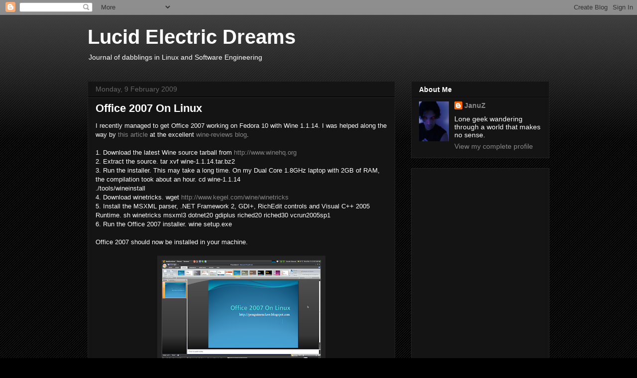

--- FILE ---
content_type: text/html; charset=UTF-8
request_url: http://www.lucidelectricdreams.com/2009/02/office-2007-on-linux.html
body_size: 14551
content:
<!DOCTYPE html>
<html class='v2' dir='ltr' xmlns='http://www.w3.org/1999/xhtml' xmlns:b='http://www.google.com/2005/gml/b' xmlns:data='http://www.google.com/2005/gml/data' xmlns:expr='http://www.google.com/2005/gml/expr'>
<head>
<link href='https://www.blogger.com/static/v1/widgets/335934321-css_bundle_v2.css' rel='stylesheet' type='text/css'/>
<meta content='IE=EmulateIE7' http-equiv='X-UA-Compatible'/>
<meta content='width=1100' name='viewport'/>
<meta content='text/html; charset=UTF-8' http-equiv='Content-Type'/>
<meta content='blogger' name='generator'/>
<link href='http://www.lucidelectricdreams.com/favicon.ico' rel='icon' type='image/x-icon'/>
<link href='http://www.lucidelectricdreams.com/2009/02/office-2007-on-linux.html' rel='canonical'/>
<link rel="alternate" type="application/atom+xml" title="Lucid Electric Dreams - Atom" href="http://www.lucidelectricdreams.com/feeds/posts/default" />
<link rel="alternate" type="application/rss+xml" title="Lucid Electric Dreams - RSS" href="http://www.lucidelectricdreams.com/feeds/posts/default?alt=rss" />
<link rel="service.post" type="application/atom+xml" title="Lucid Electric Dreams - Atom" href="https://www.blogger.com/feeds/8684673223189509115/posts/default" />

<link rel="alternate" type="application/atom+xml" title="Lucid Electric Dreams - Atom" href="http://www.lucidelectricdreams.com/feeds/5256876500698375990/comments/default" />
<!--Can't find substitution for tag [blog.ieCssRetrofitLinks]-->
<link href='https://blogger.googleusercontent.com/img/b/R29vZ2xl/AVvXsEghfx_5eLl00Wv94-sgcPgTvc771-OOsf8eP4a1nAkKq_e0uTYrB6f62-5_vLsgB4QampePGlJWlOyCWjlpBVnWHdc3mOw5T6cDfOeICTZ5b_5mxQpJ2QdZQb2AwFMcYFthnxMShyXVrQPK/s320/Screenshot-5.png' rel='image_src'/>
<meta content='http://www.lucidelectricdreams.com/2009/02/office-2007-on-linux.html' property='og:url'/>
<meta content='Office 2007 On Linux' property='og:title'/>
<meta content='I recently managed to get Office 2007 working on Fedora 10 with Wine 1.1.14. I was helped along the way by this article  at the excellent wi...' property='og:description'/>
<meta content='https://blogger.googleusercontent.com/img/b/R29vZ2xl/AVvXsEghfx_5eLl00Wv94-sgcPgTvc771-OOsf8eP4a1nAkKq_e0uTYrB6f62-5_vLsgB4QampePGlJWlOyCWjlpBVnWHdc3mOw5T6cDfOeICTZ5b_5mxQpJ2QdZQb2AwFMcYFthnxMShyXVrQPK/w1200-h630-p-k-no-nu/Screenshot-5.png' property='og:image'/>
<title>Lucid Electric Dreams: Office 2007 On Linux</title>
<link href='http://fonts.googleapis.com/css?family=Droid+Sans+Mono' rel='stylesheet' type='text/css'/>
<style id='page-skin-1' type='text/css'><!--
/*
-----------------------------------------------
Blogger Template Style
Name:     Awesome Inc.
Designer: Tina Chen
URL:      tinachen.org
----------------------------------------------- */
/* Variable definitions
====================
<Variable name="keycolor" description="Main Color" type="color" default="#ffffff"/>
<Group description="Page" selector="body">
<Variable name="body.font" description="Font" type="font"
default="normal normal 13px Arial, Tahoma, Helvetica, FreeSans, sans-serif"/>
<Variable name="body.background.color" description="Background Color" type="color" default="#000000"/>
<Variable name="body.text.color" description="Text Color" type="color" default="#ffffff"/>
</Group>
<Group description="Links" selector=".main-inner">
<Variable name="link.color" description="Link Color" type="color" default="#888888"/>
<Variable name="link.visited.color" description="Visited Color" type="color" default="#444444"/>
<Variable name="link.hover.color" description="Hover Color" type="color" default="#cccccc"/>
</Group>
<Group description="Blog Title" selector=".header h1">
<Variable name="header.font" description="Title Font" type="font"
default="normal bold 40px Arial, Tahoma, Helvetica, FreeSans, sans-serif"/>
<Variable name="header.text.color" description="Title Color" type="color" default="#ffffff" />
<Variable name="header.background.color" description="Header Background" type="color" default="transparent" />
</Group>
<Group description="Blog Description" selector=".header .description">
<Variable name="description.font" description="Font" type="font"
default="normal normal 14px Arial, Tahoma, Helvetica, FreeSans, sans-serif"/>
<Variable name="description.text.color" description="Text Color" type="color"
default="#ffffff" />
</Group>
<Group description="Tabs Text" selector=".tabs-inner .widget li a">
<Variable name="tabs.font" description="Font" type="font"
default="normal bold 14px Arial, Tahoma, Helvetica, FreeSans, sans-serif"/>
<Variable name="tabs.text.color" description="Text Color" type="color" default="#ffffff"/>
<Variable name="tabs.selected.text.color" description="Selected Color" type="color" default="#ffffff"/>
</Group>
<Group description="Tabs Background" selector=".tabs-outer .PageList">
<Variable name="tabs.background.color" description="Background Color" type="color" default="#141414"/>
<Variable name="tabs.selected.background.color" description="Selected Color" type="color" default="#444444"/>
<Variable name="tabs.border.color" description="Border Color" type="color" default="#222222"/>
</Group>
<Group description="Date Header" selector=".main-inner .widget h2.date-header, .main-inner .widget h2.date-header span">
<Variable name="date.font" description="Font" type="font"
default="normal normal 14px Arial, Tahoma, Helvetica, FreeSans, sans-serif"/>
<Variable name="date.text.color" description="Text Color" type="color" default="#666666"/>
<Variable name="date.border.color" description="Border Color" type="color" default="#222222"/>
</Group>
<Group description="Post Title" selector="h3.post-title, h4, h3.post-title a">
<Variable name="post.title.font" description="Font" type="font"
default="normal bold 22px Arial, Tahoma, Helvetica, FreeSans, sans-serif"/>
<Variable name="post.title.text.color" description="Text Color" type="color" default="#ffffff"/>
</Group>
<Group description="Post Background" selector=".post">
<Variable name="post.background.color" description="Background Color" type="color" default="#141414" />
<Variable name="post.border.color" description="Border Color" type="color" default="#222222" />
<Variable name="post.border.bevel.color" description="Bevel Color" type="color" default="#222222"/>
</Group>
<Group description="Gadget Title" selector="h2">
<Variable name="widget.title.font" description="Font" type="font"
default="normal bold 14px Arial, Tahoma, Helvetica, FreeSans, sans-serif"/>
<Variable name="widget.title.text.color" description="Text Color" type="color" default="#ffffff"/>
</Group>
<Group description="Gadget Text" selector=".sidebar .widget">
<Variable name="widget.font" description="Font" type="font"
default="normal normal 14px Arial, Tahoma, Helvetica, FreeSans, sans-serif"/>
<Variable name="widget.text.color" description="Text Color" type="color" default="#ffffff"/>
<Variable name="widget.alternate.text.color" description="Alternate Color" type="color" default="#666666"/>
</Group>
<Group description="Gadget Links" selector=".sidebar .widget">
<Variable name="widget.link.color" description="Link Color" type="color" default="#888888"/>
<Variable name="widget.link.visited.color" description="Visited Color" type="color" default="#444444"/>
<Variable name="widget.link.hover.color" description="Hover Color" type="color" default="#cccccc"/>
</Group>
<Group description="Gadget Background" selector=".sidebar .widget">
<Variable name="widget.background.color" description="Background Color" type="color" default="#141414"/>
<Variable name="widget.border.color" description="Border Color" type="color" default="#222222"/>
<Variable name="widget.border.bevel.color" description="Bevel Color" type="color" default="#000000"/>
</Group>
<Group description="Sidebar Background" selector=".column-left-inner .column-right-inner">
<Variable name="widget.outer.background.color" description="Background Color" type="color" default="transparent" />
</Group>
<Group description="Images" selector=".main-inner">
<Variable name="image.background.color" description="Background Color" type="color" default="transparent"/>
<Variable name="image.border.color" description="Border Color" type="color" default="transparent"/>
</Group>
<Group description="Feed" selector=".blog-feeds">
<Variable name="feed.text.color" description="Text Color" type="color" default="#ffffff"/>
</Group>
<Group description="Feed Links" selector=".blog-feeds">
<Variable name="feed.link.color" description="Link Color" type="color" default="#888888"/>
<Variable name="feed.link.visited.color" description="Visited Color" type="color" default="#444444"/>
<Variable name="feed.link.hover.color" description="Hover Color" type="color" default="#cccccc"/>
</Group>
<Group description="Pager" selector=".blog-pager">
<Variable name="pager.background.color" description="Background Color" type="color" default="#141414" />
</Group>
<Group description="Footer" selector=".footer-outer">
<Variable name="footer.background.color" description="Background Color" type="color" default="#141414" />
<Variable name="footer.text.color" description="Text Color" type="color" default="#ffffff" />
</Group>
<Variable name="title.shadow.spread" description="Title Shadow" type="length" default="-1px"/>
<Variable name="body.background" description="Body Background" type="background"
color="#000000"
default="$(color) none repeat scroll top left"/>
<Variable name="body.background.gradient.cap" description="Body Gradient Cap" type="url"
default="none"/>
<Variable name="body.background.size" description="Body Background Size" type="string" default="auto"/>
<Variable name="tabs.background.gradient" description="Tabs Background Gradient" type="url"
default="none"/>
<Variable name="header.background.gradient" description="Header Background Gradient" type="url" default="none" />
<Variable name="header.padding.top" description="Header Top Padding" type="length" default="22px" />
<Variable name="header.margin.top" description="Header Top Margin" type="length" default="0" />
<Variable name="header.margin.bottom" description="Header Bottom Margin" type="length" default="0" />
<Variable name="widget.padding.top" description="Widget Padding Top" type="length" default="8px" />
<Variable name="widget.padding.side" description="Widget Padding Side" type="length" default="15px" />
<Variable name="widget.outer.margin.top" description="Widget Top Margin" type="length" default="0" />
<Variable name="widget.outer.background.gradient" description="Gradient" type="url" default="none" />
<Variable name="widget.border.radius" description="Gadget Border Radius" type="length" default="0" />
<Variable name="outer.shadow.spread" description="Outer Shadow Size" type="length" default="0" />
<Variable name="date.header.border.radius.top" description="Date Header Border Radius Top" type="length" default="0" />
<Variable name="date.header.position" description="Date Header Position" type="length" default="15px" />
<Variable name="date.space" description="Date Space" type="length" default="30px" />
<Variable name="date.position" description="Date Float" type="string" default="static" />
<Variable name="date.padding.bottom" description="Date Padding Bottom" type="length" default="0" />
<Variable name="date.border.size" description="Date Border Size" type="length" default="0" />
<Variable name="date.background" description="Date Background" type="background" color="transparent"
default="$(color) none no-repeat scroll top left" />
<Variable name="date.first.border.radius.top" description="Date First top radius" type="length" default="0" />
<Variable name="date.last.space.bottom" description="Date Last Space Bottom" type="length"
default="20px" />
<Variable name="date.last.border.radius.bottom" description="Date Last bottom radius" type="length" default="0" />
<Variable name="post.first.padding.top" description="First Post Padding Top" type="length" default="0" />
<Variable name="image.shadow.spread" description="Image Shadow Size" type="length" default="0"/>
<Variable name="image.border.radius" description="Image Border Radius" type="length" default="0"/>
<Variable name="separator.outdent" description="Separator Outdent" type="length" default="15px" />
<Variable name="title.separator.border.size" description="Widget Title Border Size" type="length" default="1px" />
<Variable name="list.separator.border.size" description="List Separator Border Size" type="length" default="1px" />
<Variable name="shadow.spread" description="Shadow Size" type="length" default="0"/>
<Variable name="startSide" description="Side where text starts in blog language" type="automatic" default="left"/>
<Variable name="endSide" description="Side where text ends in blog language" type="automatic" default="right"/>
<Variable name="date.side" description="Side where date header is placed" type="string" default="right"/>
<Variable name="pager.border.radius.top" description="Pager Border Top Radius" type="length" default="0" />
<Variable name="pager.space.top" description="Pager Top Space" type="length" default="1em" />
<Variable name="footer.background.gradient" description="Background Gradient" type="url" default="none" />
<Variable name="mobile.background.size" description="Mobile Background Size" type="string"
default="auto"/>
<Variable name="mobile.background.overlay" description="Mobile Background Overlay" type="string"
default="transparent none repeat scroll top left"/>
<Variable name="mobile.button.color" description="Mobile Button Color" type="color" default="#ffffff" />
*/
/* Content
----------------------------------------------- */
body {
font: normal normal 13px Arial, Tahoma, Helvetica, FreeSans, sans-serif;
color: #ffffff;
background: #000000 url(//www.blogblog.com/1kt/awesomeinc/body_background_dark.png) repeat scroll top left;
}
html body .content-outer {
min-width: 0;
max-width: 100%;
width: 100%;
}
a:link {
text-decoration: none;
color: #888888;
}
a:visited {
text-decoration: none;
color: #444444;
}
a:hover {
text-decoration: underline;
color: #cccccc;
}
.body-fauxcolumn-outer .cap-top {
position: absolute;
z-index: 1;
height: 276px;
width: 100%;
background: transparent url(//www.blogblog.com/1kt/awesomeinc/body_gradient_dark.png) repeat-x scroll top left;
_background-image: none;
}
pre {
display:block;
overflow: auto;
padding:5px;
font-family: 'Droid Sans Mono', monospace;
color: #000000;
background-color: #dce8f9;
border: 2px solid #3e7edc;
border-top-right-radius: 8px;
border-bottom-right-radius: 8px;
border-left: 4px solid #3e7edc;
}
/* Columns
----------------------------------------------- */
.content-inner {
padding: 0;
}
.header-inner .section {
margin: 0 16px;
}
.tabs-inner .section {
margin: 0 16px;
}
.main-inner {
padding-top: 30px;
}
.main-inner .column-center-inner,
.main-inner .column-left-inner,
.main-inner .column-right-inner {
padding: 0 5px;
}
*+html body .main-inner .column-center-inner {
margin-top: -30px;
}
#layout .main-inner .column-center-inner {
margin-top: 0;
}
/* Header
----------------------------------------------- */
.header-outer {
margin: 0 0 0 0;
background: transparent none repeat scroll 0 0;
}
.Header h1 {
font: normal bold 40px Arial, Tahoma, Helvetica, FreeSans, sans-serif;
color: #ffffff;
text-shadow: 0 0 -1px #000000;
}
.Header h1 a {
color: #ffffff;
}
.Header .description {
font: normal normal 14px Arial, Tahoma, Helvetica, FreeSans, sans-serif;
color: #ffffff;
}
.header-inner .Header .titlewrapper,
.header-inner .Header .descriptionwrapper {
padding-left: 0;
padding-right: 0;
margin-bottom: 0;
}
.header-inner .Header .titlewrapper {
padding-top: 22px;
}
/* Tabs
----------------------------------------------- */
.tabs-outer {
overflow: hidden;
position: relative;
background: #141414 none repeat scroll 0 0;
}
#layout .tabs-outer {
overflow: visible;
}
.tabs-cap-top, .tabs-cap-bottom {
position: absolute;
width: 100%;
border-top: 1px solid #222222;
}
.tabs-cap-bottom {
bottom: 0;
}
.tabs-inner .widget li a {
display: inline-block;
margin: 0;
padding: .6em 1.5em;
font: normal bold 14px Arial, Tahoma, Helvetica, FreeSans, sans-serif;
color: #ffffff;
border-top: 1px solid #222222;
border-bottom: 1px solid #222222;
border-left: 1px solid #222222;
height: 16px;
line-height: 16px;
}
.tabs-inner .widget li:last-child a {
border-right: 1px solid #222222;
}
.tabs-inner .widget li.selected a, .tabs-inner .widget li a:hover {
background: #444444 none repeat-x scroll 0 -100px;
color: #ffffff;
}
/* Headings
----------------------------------------------- */
h2 {
font: normal bold 14px Arial, Tahoma, Helvetica, FreeSans, sans-serif;
color: #ffffff;
}
/* Widgets
----------------------------------------------- */
.main-inner .section {
margin: 0 27px;
padding: 0;
}
.main-inner .column-left-outer,
.main-inner .column-right-outer {
margin-top: 0;
}
#layout .main-inner .column-left-outer,
#layout .main-inner .column-right-outer {
margin-top: 0;
}
.main-inner .column-left-inner,
.main-inner .column-right-inner {
background: transparent none repeat 0 0;
-moz-box-shadow: 0 0 0 rgba(0, 0, 0, .2);
-webkit-box-shadow: 0 0 0 rgba(0, 0, 0, .2);
-goog-ms-box-shadow: 0 0 0 rgba(0, 0, 0, .2);
box-shadow: 0 0 0 rgba(0, 0, 0, .2);
-moz-border-radius: 0;
-webkit-border-radius: 0;
-goog-ms-border-radius: 0;
border-radius: 0;
}
#layout .main-inner .column-left-inner,
#layout .main-inner .column-right-inner {
margin-top: 0;
}
.sidebar .widget {
font: normal normal 14px Arial, Tahoma, Helvetica, FreeSans, sans-serif;
color: #ffffff;
}
.sidebar .widget a:link {
color: #888888;
}
.sidebar .widget a:visited {
color: #444444;
}
.sidebar .widget a:hover {
color: #cccccc;
}
.sidebar .widget h2 {
text-shadow: 0 0 -1px #000000;
}
.main-inner .widget {
background-color: #141414;
border: 1px solid #222222;
padding: 0 15px 15px;
margin: 20px -16px;
-moz-box-shadow: 0 0 0 rgba(0, 0, 0, .2);
-webkit-box-shadow: 0 0 0 rgba(0, 0, 0, .2);
-goog-ms-box-shadow: 0 0 0 rgba(0, 0, 0, .2);
box-shadow: 0 0 0 rgba(0, 0, 0, .2);
-moz-border-radius: 0;
-webkit-border-radius: 0;
-goog-ms-border-radius: 0;
border-radius: 0;
}
.main-inner .widget h2 {
margin: 0 -15px;
padding: .6em 15px .5em;
border-bottom: 1px solid #000000;
}
.footer-inner .widget h2 {
padding: 0 0 .4em;
border-bottom: 1px solid #000000;
}
.main-inner .widget h2 + div, .footer-inner .widget h2 + div {
border-top: 1px solid #222222;
padding-top: 8px;
}
.main-inner .widget .widget-content {
margin: 0 -15px;
padding: 7px 15px 0;
}
.main-inner .widget ul, .main-inner .widget #ArchiveList ul.flat {
margin: -8px -15px 0;
padding: 0;
list-style: none;
}
.main-inner .widget #ArchiveList {
margin: -8px 0 0;
}
.main-inner .widget ul li, .main-inner .widget #ArchiveList ul.flat li {
padding: .5em 15px;
text-indent: 0;
color: #666666;
border-top: 1px solid #222222;
border-bottom: 1px solid #000000;
}
.main-inner .widget #ArchiveList ul li {
padding-top: .25em;
padding-bottom: .25em;
}
.main-inner .widget ul li:first-child, .main-inner .widget #ArchiveList ul.flat li:first-child {
border-top: none;
}
.main-inner .widget ul li:last-child, .main-inner .widget #ArchiveList ul.flat li:last-child {
border-bottom: none;
}
.post-body {
position: relative;
}
.main-inner .widget .post-body ul {
padding: 0 2.5em;
margin: .5em 0;
list-style: disc;
}
.main-inner .widget .post-body ul li {
padding: 0.25em 0;
margin-bottom: .25em;
color: #ffffff;
border: none;
}
.footer-inner .widget ul {
padding: 0;
list-style: none;
}
.widget .zippy {
color: #666666;
}
/* Posts
----------------------------------------------- */
body .main-inner .Blog {
padding: 0;
margin-bottom: 1em;
background-color: transparent;
border: none;
-moz-box-shadow: 0 0 0 rgba(0, 0, 0, 0);
-webkit-box-shadow: 0 0 0 rgba(0, 0, 0, 0);
-goog-ms-box-shadow: 0 0 0 rgba(0, 0, 0, 0);
box-shadow: 0 0 0 rgba(0, 0, 0, 0);
}
.main-inner .section:last-child .Blog:last-child {
padding: 0;
margin-bottom: 1em;
}
.main-inner .widget h2.date-header {
margin: 0 -15px 1px;
padding: 0 0 0 0;
font: normal normal 14px Arial, Tahoma, Helvetica, FreeSans, sans-serif;
color: #666666;
background: transparent none no-repeat scroll top left;
border-top: 0 solid #222222;
border-bottom: 1px solid #000000;
-moz-border-radius-topleft: 0;
-moz-border-radius-topright: 0;
-webkit-border-top-left-radius: 0;
-webkit-border-top-right-radius: 0;
border-top-left-radius: 0;
border-top-right-radius: 0;
position: static;
bottom: 100%;
right: 15px;
text-shadow: 0 0 -1px #000000;
}
.main-inner .widget h2.date-header span {
font: normal normal 14px Arial, Tahoma, Helvetica, FreeSans, sans-serif;
display: block;
padding: .5em 15px;
border-left: 0 solid #222222;
border-right: 0 solid #222222;
}
.date-outer {
position: relative;
margin: 30px 0 20px;
padding: 0 15px;
background-color: #141414;
border: 1px solid #222222;
-moz-box-shadow: 0 0 0 rgba(0, 0, 0, .2);
-webkit-box-shadow: 0 0 0 rgba(0, 0, 0, .2);
-goog-ms-box-shadow: 0 0 0 rgba(0, 0, 0, .2);
box-shadow: 0 0 0 rgba(0, 0, 0, .2);
-moz-border-radius: 0;
-webkit-border-radius: 0;
-goog-ms-border-radius: 0;
border-radius: 0;
}
.date-outer:first-child {
margin-top: 0;
}
.date-outer:last-child {
margin-bottom: 20px;
-moz-border-radius-bottomleft: 0;
-moz-border-radius-bottomright: 0;
-webkit-border-bottom-left-radius: 0;
-webkit-border-bottom-right-radius: 0;
-goog-ms-border-bottom-left-radius: 0;
-goog-ms-border-bottom-right-radius: 0;
border-bottom-left-radius: 0;
border-bottom-right-radius: 0;
}
.date-posts {
margin: 0 -15px;
padding: 0 15px;
clear: both;
}
.post-outer, .inline-ad {
border-top: 1px solid #222222;
margin: 0 -15px;
padding: 15px 15px;
}
.post-outer {
padding-bottom: 10px;
}
.post-outer:first-child {
padding-top: 0;
border-top: none;
}
.post-outer:last-child, .inline-ad:last-child {
border-bottom: none;
}
.post-body {
position: relative;
}
.post-body img {
padding: 8px;
background: #222222;
border: 1px solid transparent;
-moz-box-shadow: 0 0 0 rgba(0, 0, 0, .2);
-webkit-box-shadow: 0 0 0 rgba(0, 0, 0, .2);
box-shadow: 0 0 0 rgba(0, 0, 0, .2);
-moz-border-radius: 0;
-webkit-border-radius: 0;
border-radius: 0;
}
h3.post-title, h4 {
font: normal bold 22px Arial, Tahoma, Helvetica, FreeSans, sans-serif;
color: #ffffff;
}
h3.post-title a {
font: normal bold 22px Arial, Tahoma, Helvetica, FreeSans, sans-serif;
color: #ffffff;
}
h3.post-title a:hover {
color: #cccccc;
text-decoration: underline;
}
.post-header {
margin: 0 0 1em;
}
.post-body {
line-height: 1.4;
}
.post-outer h2 {
color: #ffffff;
}
.post-footer {
margin: 1.5em 0 0;
}
#blog-pager {
padding: 15px;
font-size: 120%;
background-color: #141414;
border: 1px solid #222222;
-moz-box-shadow: 0 0 0 rgba(0, 0, 0, .2);
-webkit-box-shadow: 0 0 0 rgba(0, 0, 0, .2);
-goog-ms-box-shadow: 0 0 0 rgba(0, 0, 0, .2);
box-shadow: 0 0 0 rgba(0, 0, 0, .2);
-moz-border-radius: 0;
-webkit-border-radius: 0;
-goog-ms-border-radius: 0;
border-radius: 0;
-moz-border-radius-topleft: 0;
-moz-border-radius-topright: 0;
-webkit-border-top-left-radius: 0;
-webkit-border-top-right-radius: 0;
-goog-ms-border-top-left-radius: 0;
-goog-ms-border-top-right-radius: 0;
border-top-left-radius: 0;
border-top-right-radius-topright: 0;
margin-top: 1em;
}
.blog-feeds, .post-feeds {
margin: 1em 0;
text-align: center;
color: #ffffff;
}
.blog-feeds a, .post-feeds a {
color: #888888;
}
.blog-feeds a:visited, .post-feeds a:visited {
color: #444444;
}
.blog-feeds a:hover, .post-feeds a:hover {
color: #cccccc;
}
.post-outer .comments {
margin-top: 2em;
}
/* Comments
----------------------------------------------- */
.comments .comments-content .icon.blog-author {
background-repeat: no-repeat;
background-image: url([data-uri]);
}
.comments .comments-content .loadmore a {
border-top: 1px solid #222222;
border-bottom: 1px solid #222222;
}
.comments .continue {
border-top: 2px solid #222222;
}
/* Footer
----------------------------------------------- */
.footer-outer {
margin: -0 0 -1px;
padding: 0 0 0;
color: #ffffff;
overflow: hidden;
}
.footer-fauxborder-left {
border-top: 1px solid #222222;
background: #141414 none repeat scroll 0 0;
-moz-box-shadow: 0 0 0 rgba(0, 0, 0, .2);
-webkit-box-shadow: 0 0 0 rgba(0, 0, 0, .2);
-goog-ms-box-shadow: 0 0 0 rgba(0, 0, 0, .2);
box-shadow: 0 0 0 rgba(0, 0, 0, .2);
margin: 0 -0;
}
/* Mobile
----------------------------------------------- */
body.mobile {
background-size: auto;
}
.mobile .body-fauxcolumn-outer {
background: transparent none repeat scroll top left;
}
*+html body.mobile .main-inner .column-center-inner {
margin-top: 0;
}
.mobile .main-inner .widget {
padding: 0 0 15px;
}
.mobile .main-inner .widget h2 + div,
.mobile .footer-inner .widget h2 + div {
border-top: none;
padding-top: 0;
}
.mobile .footer-inner .widget h2 {
padding: 0.5em 0;
border-bottom: none;
}
.mobile .main-inner .widget .widget-content {
margin: 0;
padding: 7px 0 0;
}
.mobile .main-inner .widget ul,
.mobile .main-inner .widget #ArchiveList ul.flat {
margin: 0 -15px 0;
}
.mobile .main-inner .widget h2.date-header {
right: 0;
}
.mobile .date-header span {
padding: 0.4em 0;
}
.mobile .date-outer:first-child {
margin-bottom: 0;
border: 1px solid #222222;
-moz-border-radius-topleft: 0;
-moz-border-radius-topright: 0;
-webkit-border-top-left-radius: 0;
-webkit-border-top-right-radius: 0;
-goog-ms-border-top-left-radius: 0;
-goog-ms-border-top-right-radius: 0;
border-top-left-radius: 0;
border-top-right-radius: 0;
}
.mobile .date-outer {
border-color: #222222;
border-width: 0 1px 1px;
}
.mobile .date-outer:last-child {
margin-bottom: 0;
}
.mobile .main-inner {
padding: 0;
}
.mobile .header-inner .section {
margin: 0;
}
.mobile .blog-posts {
padding: 0 10px;
}
.mobile .post-outer, .mobile .inline-ad {
padding: 5px 0;
}
.mobile .tabs-inner .section {
margin: 0 10px;
}
.mobile .main-inner .widget h2 {
margin: 0;
padding: 0;
}
.mobile .main-inner .widget h2.date-header span {
padding: 0;
}
.mobile .main-inner .widget .widget-content {
margin: 0;
padding: 7px 0 0;
}
.mobile #blog-pager {
border: 1px solid transparent;
background: #141414 none repeat scroll 0 0;
}
.mobile .main-inner .column-left-inner,
.mobile .main-inner .column-right-inner {
background: transparent none repeat 0 0;
-moz-box-shadow: none;
-webkit-box-shadow: none;
-goog-ms-box-shadow: none;
box-shadow: none;
}
.mobile .date-posts {
margin: 0;
padding: 0;
}
.mobile .footer-fauxborder-left {
margin: 0;
border-top: inherit;
}
.mobile .main-inner .section:last-child .Blog:last-child {
margin-bottom: 0;
}
.mobile-index-contents {
color: #ffffff;
}
.mobile .mobile-link-button {
background: #888888 none repeat scroll 0 0;
}
.mobile-link-button a:link, .mobile-link-button a:visited {
color: #ffffff;
}
.mobile .tabs-inner .PageList .widget-content {
background: transparent;
border-top: 1px solid;
border-color: #222222;
color: #ffffff;
}
.mobile .tabs-inner .PageList .widget-content .pagelist-arrow {
border-left: 1px solid #222222;
}

--></style>
<style id='template-skin-1' type='text/css'><!--
body {
min-width: 960px;
}
.content-outer, .content-fauxcolumn-outer, .region-inner {
min-width: 960px;
max-width: 960px;
_width: 960px;
}
.main-inner .columns {
padding-left: 0;
padding-right: 310px;
}
.main-inner .fauxcolumn-center-outer {
left: 0;
right: 310px;
/* IE6 does not respect left and right together */
_width: expression(this.parentNode.offsetWidth -
parseInt("0") -
parseInt("310px") + 'px');
}
.main-inner .fauxcolumn-left-outer {
width: 0;
}
.main-inner .fauxcolumn-right-outer {
width: 310px;
}
.main-inner .column-left-outer {
width: 0;
right: 100%;
margin-left: -0;
}
.main-inner .column-right-outer {
width: 310px;
margin-right: -310px;
}
#layout {
min-width: 0;
}
#layout .content-outer {
min-width: 0;
width: 800px;
}
#layout .region-inner {
min-width: 0;
width: auto;
}
--></style>
<link href='https://www.blogger.com/dyn-css/authorization.css?targetBlogID=8684673223189509115&amp;zx=e165d2a4-d751-44f3-8d90-5bb5b7ad1805' media='none' onload='if(media!=&#39;all&#39;)media=&#39;all&#39;' rel='stylesheet'/><noscript><link href='https://www.blogger.com/dyn-css/authorization.css?targetBlogID=8684673223189509115&amp;zx=e165d2a4-d751-44f3-8d90-5bb5b7ad1805' rel='stylesheet'/></noscript>
<meta name='google-adsense-platform-account' content='ca-host-pub-1556223355139109'/>
<meta name='google-adsense-platform-domain' content='blogspot.com'/>

<!-- data-ad-client=ca-pub-6527307110400054 -->

</head>
<body class='loading'>
<div class='navbar section' id='navbar'><div class='widget Navbar' data-version='1' id='Navbar1'><script type="text/javascript">
    function setAttributeOnload(object, attribute, val) {
      if(window.addEventListener) {
        window.addEventListener('load',
          function(){ object[attribute] = val; }, false);
      } else {
        window.attachEvent('onload', function(){ object[attribute] = val; });
      }
    }
  </script>
<div id="navbar-iframe-container"></div>
<script type="text/javascript" src="https://apis.google.com/js/platform.js"></script>
<script type="text/javascript">
      gapi.load("gapi.iframes:gapi.iframes.style.bubble", function() {
        if (gapi.iframes && gapi.iframes.getContext) {
          gapi.iframes.getContext().openChild({
              url: 'https://www.blogger.com/navbar/8684673223189509115?po\x3d5256876500698375990\x26origin\x3dhttp://www.lucidelectricdreams.com',
              where: document.getElementById("navbar-iframe-container"),
              id: "navbar-iframe"
          });
        }
      });
    </script><script type="text/javascript">
(function() {
var script = document.createElement('script');
script.type = 'text/javascript';
script.src = '//pagead2.googlesyndication.com/pagead/js/google_top_exp.js';
var head = document.getElementsByTagName('head')[0];
if (head) {
head.appendChild(script);
}})();
</script>
</div></div>
<div class='body-fauxcolumns'>
<div class='fauxcolumn-outer body-fauxcolumn-outer'>
<div class='cap-top'>
<div class='cap-left'></div>
<div class='cap-right'></div>
</div>
<div class='fauxborder-left'>
<div class='fauxborder-right'></div>
<div class='fauxcolumn-inner'>
</div>
</div>
<div class='cap-bottom'>
<div class='cap-left'></div>
<div class='cap-right'></div>
</div>
</div>
</div>
<div class='content'>
<div class='content-fauxcolumns'>
<div class='fauxcolumn-outer content-fauxcolumn-outer'>
<div class='cap-top'>
<div class='cap-left'></div>
<div class='cap-right'></div>
</div>
<div class='fauxborder-left'>
<div class='fauxborder-right'></div>
<div class='fauxcolumn-inner'>
</div>
</div>
<div class='cap-bottom'>
<div class='cap-left'></div>
<div class='cap-right'></div>
</div>
</div>
</div>
<div class='content-outer'>
<div class='content-cap-top cap-top'>
<div class='cap-left'></div>
<div class='cap-right'></div>
</div>
<div class='fauxborder-left content-fauxborder-left'>
<div class='fauxborder-right content-fauxborder-right'></div>
<div class='content-inner'>
<header>
<div class='header-outer'>
<div class='header-cap-top cap-top'>
<div class='cap-left'></div>
<div class='cap-right'></div>
</div>
<div class='fauxborder-left header-fauxborder-left'>
<div class='fauxborder-right header-fauxborder-right'></div>
<div class='region-inner header-inner'>
<div class='header section' id='header'><div class='widget Header' data-version='1' id='Header1'>
<div id='header-inner'>
<div class='titlewrapper'>
<h1 class='title'>
<a href='http://www.lucidelectricdreams.com/'>
Lucid Electric Dreams
</a>
</h1>
</div>
<div class='descriptionwrapper'>
<p class='description'><span>Journal of dabblings in Linux and Software Engineering</span></p>
</div>
</div>
</div></div>
</div>
</div>
<div class='header-cap-bottom cap-bottom'>
<div class='cap-left'></div>
<div class='cap-right'></div>
</div>
</div>
</header>
<div class='tabs-outer'>
<div class='tabs-cap-top cap-top'>
<div class='cap-left'></div>
<div class='cap-right'></div>
</div>
<div class='fauxborder-left tabs-fauxborder-left'>
<div class='fauxborder-right tabs-fauxborder-right'></div>
<div class='region-inner tabs-inner'>
<div class='tabs no-items section' id='crosscol'></div>
<div class='tabs no-items section' id='crosscol-overflow'></div>
</div>
</div>
<div class='tabs-cap-bottom cap-bottom'>
<div class='cap-left'></div>
<div class='cap-right'></div>
</div>
</div>
<div class='main-outer'>
<div class='main-cap-top cap-top'>
<div class='cap-left'></div>
<div class='cap-right'></div>
</div>
<div class='fauxborder-left main-fauxborder-left'>
<div class='fauxborder-right main-fauxborder-right'></div>
<div class='region-inner main-inner'>
<div class='columns fauxcolumns'>
<div class='fauxcolumn-outer fauxcolumn-center-outer'>
<div class='cap-top'>
<div class='cap-left'></div>
<div class='cap-right'></div>
</div>
<div class='fauxborder-left'>
<div class='fauxborder-right'></div>
<div class='fauxcolumn-inner'>
</div>
</div>
<div class='cap-bottom'>
<div class='cap-left'></div>
<div class='cap-right'></div>
</div>
</div>
<div class='fauxcolumn-outer fauxcolumn-left-outer'>
<div class='cap-top'>
<div class='cap-left'></div>
<div class='cap-right'></div>
</div>
<div class='fauxborder-left'>
<div class='fauxborder-right'></div>
<div class='fauxcolumn-inner'>
</div>
</div>
<div class='cap-bottom'>
<div class='cap-left'></div>
<div class='cap-right'></div>
</div>
</div>
<div class='fauxcolumn-outer fauxcolumn-right-outer'>
<div class='cap-top'>
<div class='cap-left'></div>
<div class='cap-right'></div>
</div>
<div class='fauxborder-left'>
<div class='fauxborder-right'></div>
<div class='fauxcolumn-inner'>
</div>
</div>
<div class='cap-bottom'>
<div class='cap-left'></div>
<div class='cap-right'></div>
</div>
</div>
<!-- corrects IE6 width calculation -->
<div class='columns-inner'>
<div class='column-center-outer'>
<div class='column-center-inner'>
<div class='main section' id='main'><div class='widget Blog' data-version='1' id='Blog1'>
<div class='blog-posts hfeed'>

          <div class="date-outer">
        
<h2 class='date-header'><span>Monday, 9 February 2009</span></h2>

          <div class="date-posts">
        
<div class='post-outer'>
<div class='post hentry' itemprop='blogPost' itemscope='itemscope' itemtype='http://schema.org/BlogPosting'>
<meta content='https://blogger.googleusercontent.com/img/b/R29vZ2xl/AVvXsEghfx_5eLl00Wv94-sgcPgTvc771-OOsf8eP4a1nAkKq_e0uTYrB6f62-5_vLsgB4QampePGlJWlOyCWjlpBVnWHdc3mOw5T6cDfOeICTZ5b_5mxQpJ2QdZQb2AwFMcYFthnxMShyXVrQPK/s320/Screenshot-5.png' itemprop='image_url'/>
<meta content='8684673223189509115' itemprop='blogId'/>
<meta content='5256876500698375990' itemprop='postId'/>
<a name='5256876500698375990'></a>
<h3 class='post-title entry-title' itemprop='name'>
Office 2007 On Linux
</h3>
<div class='post-header'>
<div class='post-header-line-1'></div>
</div>
<div class='post-body entry-content' id='post-body-5256876500698375990' itemprop='description articleBody'>
I recently managed to get Office 2007 working on Fedora 10 with Wine 1.1.14. I was helped along the way by <a href="http://wine-reviews.net/microsoft/new-microsoft-office-2007-install-guide.html">this article</a> at the excellent <a href="http://wine-reviews.net/">wine-reviews blog</a>.<br /><br />1. Download the latest Wine source tarball from <a href="http://www.winehq.org/">http://www.winehq.org</a><br />2. Extract the source. <span class="code_bit">tar xvf wine-1.1.14.tar.bz2</span><br />3. Run the installer. This may take a long time. On my Dual Core 1.8GHz laptop with 2GB of RAM, the compilation took about an hour. <span class="code_bit">cd wine-1.1.14<br />./tools/wineinstall</span><br />4. Download winetricks. <span class="code_bit">wget <a href="http://www.kegel.com/wine/winetricks">http://www.kegel.com/wine/winetricks</a></span><br />5. Install the MSXML parser, .NET Framework 2, GDI+, RichEdit controls and Visual C++ 2005 Runtime. <span class="code_bit">sh winetricks msxml3 dotnet20 gdiplus riched20 riched30 vcrun2005sp1</span><br />6. Run the Office 2007 installer. <span class="code_bit">wine setup.exe</span><br /><br />Office 2007 should now be installed in your machine.<br /><br /><a href="https://blogger.googleusercontent.com/img/b/R29vZ2xl/AVvXsEghfx_5eLl00Wv94-sgcPgTvc771-OOsf8eP4a1nAkKq_e0uTYrB6f62-5_vLsgB4QampePGlJWlOyCWjlpBVnWHdc3mOw5T6cDfOeICTZ5b_5mxQpJ2QdZQb2AwFMcYFthnxMShyXVrQPK/s1600-h/Screenshot-5.png" onblur="try {parent.deselectBloggerImageGracefully();} catch(e) {}"><img alt="" border="0" id="BLOGGER_PHOTO_ID_5300678976813712914" src="https://blogger.googleusercontent.com/img/b/R29vZ2xl/AVvXsEghfx_5eLl00Wv94-sgcPgTvc771-OOsf8eP4a1nAkKq_e0uTYrB6f62-5_vLsgB4QampePGlJWlOyCWjlpBVnWHdc3mOw5T6cDfOeICTZ5b_5mxQpJ2QdZQb2AwFMcYFthnxMShyXVrQPK/s320/Screenshot-5.png" style="margin: 0px auto 10px; display: block; text-align: center; cursor: pointer; width: 320px; height: 200px;" /></a><br /><a href="https://blogger.googleusercontent.com/img/b/R29vZ2xl/AVvXsEgJsmZkhAGfQjRsUuSnK7ZaUwCKdvygDObc1wNkU_pQBVgSI-3ywOrVpJFg_IFI_gdtDFscJwTY_-oM-1UzsPabpQmHjJZZQnZTd7VuTYZ3i5vQW9TLDVMrXBafnsbAsd7GMMW3iddG3rp1/s1600-h/Screenshot-4.png" onblur="try {parent.deselectBloggerImageGracefully();} catch(e) {}"><img alt="" border="0" id="BLOGGER_PHOTO_ID_5300678971819980338" src="https://blogger.googleusercontent.com/img/b/R29vZ2xl/AVvXsEgJsmZkhAGfQjRsUuSnK7ZaUwCKdvygDObc1wNkU_pQBVgSI-3ywOrVpJFg_IFI_gdtDFscJwTY_-oM-1UzsPabpQmHjJZZQnZTd7VuTYZ3i5vQW9TLDVMrXBafnsbAsd7GMMW3iddG3rp1/s320/Screenshot-4.png" style="margin: 0px auto 10px; display: block; text-align: center; cursor: pointer; width: 320px; height: 200px;" /></a><br /><a href="https://blogger.googleusercontent.com/img/b/R29vZ2xl/AVvXsEgt-Kx7JV5tceLRH6L5gPBqlvagRNasPwabh6PFyGJ52TuuKyfuZsXKrsmakhyrAddRSGYP8Y1T80KoGfXFzimPnsHPsICGlfxJSV_gg7BEUpejhXGcLWbKfOfDtiKnWYQoHSEtVicWpPVH/s1600-h/Screenshot-3.png" onblur="try {parent.deselectBloggerImageGracefully();} catch(e) {}"><img alt="" border="0" id="BLOGGER_PHOTO_ID_5300678970581848962" src="https://blogger.googleusercontent.com/img/b/R29vZ2xl/AVvXsEgt-Kx7JV5tceLRH6L5gPBqlvagRNasPwabh6PFyGJ52TuuKyfuZsXKrsmakhyrAddRSGYP8Y1T80KoGfXFzimPnsHPsICGlfxJSV_gg7BEUpejhXGcLWbKfOfDtiKnWYQoHSEtVicWpPVH/s320/Screenshot-3.png" style="margin: 0px auto 10px; display: block; text-align: center; cursor: pointer; width: 320px; height: 200px;" /></a><br /><a href="https://blogger.googleusercontent.com/img/b/R29vZ2xl/AVvXsEg7nRqAM7P2wb4MhL92J8Y_SrYVRLxAxu2dRcZyYLFJtQcFv5_yUFH4NiZ2f_tsICJhBp8fkhwWLwbhXL3rEehSvtTW6tsCUmSCpdtenyxE_pXCa9q_u2N6aq1m8B7D5J5fYZWe1z0b51lL/s1600-h/Screenshot.png" onblur="try {parent.deselectBloggerImageGracefully();} catch(e) {}"><img alt="" border="0" id="BLOGGER_PHOTO_ID_5300678960726069346" src="https://blogger.googleusercontent.com/img/b/R29vZ2xl/AVvXsEg7nRqAM7P2wb4MhL92J8Y_SrYVRLxAxu2dRcZyYLFJtQcFv5_yUFH4NiZ2f_tsICJhBp8fkhwWLwbhXL3rEehSvtTW6tsCUmSCpdtenyxE_pXCa9q_u2N6aq1m8B7D5J5fYZWe1z0b51lL/s320/Screenshot.png" style="margin: 0px auto 10px; display: block; text-align: center; cursor: pointer; width: 320px; height: 200px;" /></a>
<div style='clear: both;'></div>
</div>
<div class='post-footer'>
<div class='post-footer-line post-footer-line-1'><span class='post-author vcard'>
Posted by
<span class='fn' itemprop='author' itemscope='itemscope' itemtype='http://schema.org/Person'>
<meta content='https://www.blogger.com/profile/13168312903452312467' itemprop='url'/>
<a href='https://www.blogger.com/profile/13168312903452312467' rel='author' title='author profile'>
<span itemprop='name'>JanuZ</span>
</a>
</span>
</span>
<span class='post-timestamp'>
at
<meta content='http://www.lucidelectricdreams.com/2009/02/office-2007-on-linux.html' itemprop='url'/>
<a class='timestamp-link' href='http://www.lucidelectricdreams.com/2009/02/office-2007-on-linux.html' rel='bookmark' title='permanent link'><abbr class='published' itemprop='datePublished' title='2009-02-09T06:00:00Z'>06:00</abbr></a>
</span>
<span class='post-comment-link'>
</span>
<span class='post-icons'>
<span class='item-control blog-admin pid-936480802'>
<a href='https://www.blogger.com/post-edit.g?blogID=8684673223189509115&postID=5256876500698375990&from=pencil' title='Edit Post'>
<img alt='' class='icon-action' height='18' src='https://resources.blogblog.com/img/icon18_edit_allbkg.gif' width='18'/>
</a>
</span>
</span>
<span class='post-backlinks post-comment-link'>
</span>
</div>
<div class='post-footer-line post-footer-line-2'><span class='post-labels'>
Labels:
<a href='http://www.lucidelectricdreams.com/search/label/Fedora' rel='tag'>Fedora</a>,
<a href='http://www.lucidelectricdreams.com/search/label/Office' rel='tag'>Office</a>,
<a href='http://www.lucidelectricdreams.com/search/label/Wine' rel='tag'>Wine</a>
</span>
</div>
<div class='post-footer-line post-footer-line-3'><span class='post-location'>
</span>
</div>
</div>
</div>
<div class='comments' id='comments'>
<a name='comments'></a>
<h4>1 comment:</h4>
<div id='Blog1_comments-block-wrapper'>
<dl class='avatar-comment-indent' id='comments-block'>
<dt class='comment-author ' id='c2705215672173077064'>
<a name='c2705215672173077064'></a>
<div class="avatar-image-container avatar-stock"><span dir="ltr"><a href="https://www.blogger.com/profile/08104132104941287660" target="" rel="nofollow" onclick="" class="avatar-hovercard" id="av-2705215672173077064-08104132104941287660"><img src="//www.blogger.com/img/blogger_logo_round_35.png" width="35" height="35" alt="" title="mcored">

</a></span></div>
<a href='https://www.blogger.com/profile/08104132104941287660' rel='nofollow'>mcored</a>
said...
</dt>
<dd class='comment-body' id='Blog1_cmt-2705215672173077064'>
<p>
Hey that's really cool you know! :) You also have a very nice user interface configured over there with Linux, makes me so tempted to check out, but as usual Visual Studio 200x holds me back.
</p>
</dd>
<dd class='comment-footer'>
<span class='comment-timestamp'>
<a href='http://www.lucidelectricdreams.com/2009/02/office-2007-on-linux.html?showComment=1236559980000#c2705215672173077064' title='comment permalink'>
9 March 2009 at 00:53
</a>
<span class='item-control blog-admin pid-1873102300'>
<a class='comment-delete' href='https://www.blogger.com/comment/delete/8684673223189509115/2705215672173077064' title='Delete Comment'>
<img src='https://resources.blogblog.com/img/icon_delete13.gif'/>
</a>
</span>
</span>
</dd>
</dl>
</div>
<p class='comment-footer'>
<a href='https://www.blogger.com/comment/fullpage/post/8684673223189509115/5256876500698375990' onclick=''>Post a Comment</a>
</p>
</div>
</div>
<div class='inline-ad'>
<script type="text/javascript"><!--
google_ad_client="pub-6527307110400054";
google_ad_host="pub-1556223355139109";
google_ad_host_channel="00000+00005+00032";
google_ad_width=300;
google_ad_height=250;
google_ad_format="300x250_as";
google_ad_type="text_image";
google_color_border="FFFFFF";
google_color_bg="FFFFFF";
google_color_link="0000FF";
google_color_url="008000";
google_color_text="000000";
//--></script>
<script type="text/javascript"
  src="http://pagead2.googlesyndication.com/pagead/show_ads.js">
</script>
</div>

        </div></div>
      
</div>
<div class='blog-pager' id='blog-pager'>
<span id='blog-pager-newer-link'>
<a class='blog-pager-newer-link' href='http://www.lucidelectricdreams.com/2009/03/convert-videos-for-sony-walkman.html' id='Blog1_blog-pager-newer-link' title='Newer Post'>Newer Post</a>
</span>
<span id='blog-pager-older-link'>
<a class='blog-pager-older-link' href='http://www.lucidelectricdreams.com/2009/01/enable-guest-usb-access-on-virtualbox.html' id='Blog1_blog-pager-older-link' title='Older Post'>Older Post</a>
</span>
<a class='home-link' href='http://www.lucidelectricdreams.com/'>Home</a>
</div>
<div class='clear'></div>
<div class='post-feeds'>
<div class='feed-links'>
Subscribe to:
<a class='feed-link' href='http://www.lucidelectricdreams.com/feeds/5256876500698375990/comments/default' target='_blank' type='application/atom+xml'>Post Comments (Atom)</a>
</div>
</div>
</div></div>
</div>
</div>
<div class='column-left-outer'>
<div class='column-left-inner'>
<aside>
</aside>
</div>
</div>
<div class='column-right-outer'>
<div class='column-right-inner'>
<aside>
<div class='sidebar section' id='sidebar-right-1'>
<div class='widget Profile' data-version='1' id='Profile1'>
<h2>About Me</h2>
<div class='widget-content'>
<a href='https://www.blogger.com/profile/13168312903452312467'><img alt='My photo' class='profile-img' height='80' src='//blogger.googleusercontent.com/img/b/R29vZ2xl/AVvXsEiy_nL9zYbmGo1iR3XM9aq_wWlFn9vh778JbCgUq-ttWPLCgR5R7vcQo9F_W2tiAf9O5SU0YmJs-SpWicQLhor1yiXCPmvNsBZSbgM9DfWpMD7q9wyuWWSznoJDYZfuwQ/s220/januz.jpg' width='60'/></a>
<dl class='profile-datablock'>
<dt class='profile-data'>
<a class='profile-name-link g-profile' href='https://www.blogger.com/profile/13168312903452312467' rel='author' style='background-image: url(//www.blogger.com/img/logo-16.png);'>
JanuZ
</a>
</dt>
<dd class='profile-textblock'>Lone geek wandering through a world that makes no sense.</dd>
</dl>
<a class='profile-link' href='https://www.blogger.com/profile/13168312903452312467' rel='author'>View my complete profile</a>
<div class='clear'></div>
</div>
</div><div class='widget AdSense' data-version='1' id='AdSense1'>
<div class='widget-content'>
<script type="text/javascript"><!--
google_ad_client="pub-6527307110400054";
google_ad_host="pub-1556223355139109";
google_ad_width=120;
google_ad_height=600;
google_ad_format="120x600_as";
google_ad_type="text_image";
google_ad_host_channel="00000+00005+00032";
google_color_border="336699";
google_color_bg="FFFFFF";
google_color_link="0000FF";
google_color_url="008000";
google_color_text="000000";
//--></script>
<script type="text/javascript"
  src="http://pagead2.googlesyndication.com/pagead/show_ads.js">
</script>
<div class='clear'></div>
</div>
</div><div class='widget Feed' data-version='1' id='Feed2'>
<h2>Previous Posts</h2>
<div class='widget-content' id='Feed2_feedItemListDisplay'>
<span style='filter: alpha(25); opacity: 0.25;'>
<a href='http://penguinenclave.blogspot.com/atom.xml'>Loading...</a>
</span>
</div>
<div class='clear'></div>
</div><div class='widget Label' data-version='1' id='Label1'>
<h2>Labels</h2>
<div class='widget-content list-label-widget-content'>
<ul>
<li>
<a dir='ltr' href='http://www.lucidelectricdreams.com/search/label/ACPI'>ACPI</a>
<span dir='ltr'>(1)</span>
</li>
<li>
<a dir='ltr' href='http://www.lucidelectricdreams.com/search/label/aMSN'>aMSN</a>
<span dir='ltr'>(1)</span>
</li>
<li>
<a dir='ltr' href='http://www.lucidelectricdreams.com/search/label/ATI'>ATI</a>
<span dir='ltr'>(3)</span>
</li>
<li>
<a dir='ltr' href='http://www.lucidelectricdreams.com/search/label/Bash'>Bash</a>
<span dir='ltr'>(1)</span>
</li>
<li>
<a dir='ltr' href='http://www.lucidelectricdreams.com/search/label/bufferbloat'>bufferbloat</a>
<span dir='ltr'>(1)</span>
</li>
<li>
<a dir='ltr' href='http://www.lucidelectricdreams.com/search/label/Caffeine'>Caffeine</a>
<span dir='ltr'>(1)</span>
</li>
<li>
<a dir='ltr' href='http://www.lucidelectricdreams.com/search/label/Cairo'>Cairo</a>
<span dir='ltr'>(1)</span>
</li>
<li>
<a dir='ltr' href='http://www.lucidelectricdreams.com/search/label/Calibration'>Calibration</a>
<span dir='ltr'>(1)</span>
</li>
<li>
<a dir='ltr' href='http://www.lucidelectricdreams.com/search/label/CD%2FDVD'>CD/DVD</a>
<span dir='ltr'>(1)</span>
</li>
<li>
<a dir='ltr' href='http://www.lucidelectricdreams.com/search/label/Chrome'>Chrome</a>
<span dir='ltr'>(1)</span>
</li>
<li>
<a dir='ltr' href='http://www.lucidelectricdreams.com/search/label/Compiz'>Compiz</a>
<span dir='ltr'>(2)</span>
</li>
<li>
<a dir='ltr' href='http://www.lucidelectricdreams.com/search/label/Customization'>Customization</a>
<span dir='ltr'>(1)</span>
</li>
<li>
<a dir='ltr' href='http://www.lucidelectricdreams.com/search/label/Desktop'>Desktop</a>
<span dir='ltr'>(1)</span>
</li>
<li>
<a dir='ltr' href='http://www.lucidelectricdreams.com/search/label/ElasticSearch'>ElasticSearch</a>
<span dir='ltr'>(1)</span>
</li>
<li>
<a dir='ltr' href='http://www.lucidelectricdreams.com/search/label/Emesene'>Emesene</a>
<span dir='ltr'>(1)</span>
</li>
<li>
<a dir='ltr' href='http://www.lucidelectricdreams.com/search/label/Entertainment'>Entertainment</a>
<span dir='ltr'>(1)</span>
</li>
<li>
<a dir='ltr' href='http://www.lucidelectricdreams.com/search/label/Evince'>Evince</a>
<span dir='ltr'>(1)</span>
</li>
<li>
<a dir='ltr' href='http://www.lucidelectricdreams.com/search/label/Fedora'>Fedora</a>
<span dir='ltr'>(43)</span>
</li>
<li>
<a dir='ltr' href='http://www.lucidelectricdreams.com/search/label/Fedroa'>Fedroa</a>
<span dir='ltr'>(1)</span>
</li>
<li>
<a dir='ltr' href='http://www.lucidelectricdreams.com/search/label/Firefox'>Firefox</a>
<span dir='ltr'>(4)</span>
</li>
<li>
<a dir='ltr' href='http://www.lucidelectricdreams.com/search/label/Flash'>Flash</a>
<span dir='ltr'>(2)</span>
</li>
<li>
<a dir='ltr' href='http://www.lucidelectricdreams.com/search/label/GC'>GC</a>
<span dir='ltr'>(1)</span>
</li>
<li>
<a dir='ltr' href='http://www.lucidelectricdreams.com/search/label/Gnome'>Gnome</a>
<span dir='ltr'>(1)</span>
</li>
<li>
<a dir='ltr' href='http://www.lucidelectricdreams.com/search/label/Gnome%203'>Gnome 3</a>
<span dir='ltr'>(2)</span>
</li>
<li>
<a dir='ltr' href='http://www.lucidelectricdreams.com/search/label/gnome-shell'>gnome-shell</a>
<span dir='ltr'>(1)</span>
</li>
<li>
<a dir='ltr' href='http://www.lucidelectricdreams.com/search/label/Google%20Gadegets'>Google Gadegets</a>
<span dir='ltr'>(1)</span>
</li>
<li>
<a dir='ltr' href='http://www.lucidelectricdreams.com/search/label/GSettings'>GSettings</a>
<span dir='ltr'>(1)</span>
</li>
<li>
<a dir='ltr' href='http://www.lucidelectricdreams.com/search/label/Hadoop'>Hadoop</a>
<span dir='ltr'>(2)</span>
</li>
<li>
<a dir='ltr' href='http://www.lucidelectricdreams.com/search/label/Haiku'>Haiku</a>
<span dir='ltr'>(1)</span>
</li>
<li>
<a dir='ltr' href='http://www.lucidelectricdreams.com/search/label/Hard%20drive'>Hard drive</a>
<span dir='ltr'>(1)</span>
</li>
<li>
<a dir='ltr' href='http://www.lucidelectricdreams.com/search/label/Hotkeys'>Hotkeys</a>
<span dir='ltr'>(1)</span>
</li>
<li>
<a dir='ltr' href='http://www.lucidelectricdreams.com/search/label/ISO'>ISO</a>
<span dir='ltr'>(1)</span>
</li>
<li>
<a dir='ltr' href='http://www.lucidelectricdreams.com/search/label/Java'>Java</a>
<span dir='ltr'>(5)</span>
</li>
<li>
<a dir='ltr' href='http://www.lucidelectricdreams.com/search/label/KDE'>KDE</a>
<span dir='ltr'>(1)</span>
</li>
<li>
<a dir='ltr' href='http://www.lucidelectricdreams.com/search/label/LCD'>LCD</a>
<span dir='ltr'>(1)</span>
</li>
<li>
<a dir='ltr' href='http://www.lucidelectricdreams.com/search/label/Linux'>Linux</a>
<span dir='ltr'>(4)</span>
</li>
<li>
<a dir='ltr' href='http://www.lucidelectricdreams.com/search/label/Live%20CD'>Live CD</a>
<span dir='ltr'>(1)</span>
</li>
<li>
<a dir='ltr' href='http://www.lucidelectricdreams.com/search/label/Maemo'>Maemo</a>
<span dir='ltr'>(1)</span>
</li>
<li>
<a dir='ltr' href='http://www.lucidelectricdreams.com/search/label/Maven'>Maven</a>
<span dir='ltr'>(1)</span>
</li>
<li>
<a dir='ltr' href='http://www.lucidelectricdreams.com/search/label/Misc'>Misc</a>
<span dir='ltr'>(1)</span>
</li>
<li>
<a dir='ltr' href='http://www.lucidelectricdreams.com/search/label/Mobile'>Mobile</a>
<span dir='ltr'>(1)</span>
</li>
<li>
<a dir='ltr' href='http://www.lucidelectricdreams.com/search/label/Multimedia'>Multimedia</a>
<span dir='ltr'>(1)</span>
</li>
<li>
<a dir='ltr' href='http://www.lucidelectricdreams.com/search/label/nvidia'>nvidia</a>
<span dir='ltr'>(1)</span>
</li>
<li>
<a dir='ltr' href='http://www.lucidelectricdreams.com/search/label/Office'>Office</a>
<span dir='ltr'>(1)</span>
</li>
<li>
<a dir='ltr' href='http://www.lucidelectricdreams.com/search/label/Oracle'>Oracle</a>
<span dir='ltr'>(1)</span>
</li>
<li>
<a dir='ltr' href='http://www.lucidelectricdreams.com/search/label/Photoshop'>Photoshop</a>
<span dir='ltr'>(1)</span>
</li>
<li>
<a dir='ltr' href='http://www.lucidelectricdreams.com/search/label/Plymouth'>Plymouth</a>
<span dir='ltr'>(2)</span>
</li>
<li>
<a dir='ltr' href='http://www.lucidelectricdreams.com/search/label/Programming'>Programming</a>
<span dir='ltr'>(6)</span>
</li>
<li>
<a dir='ltr' href='http://www.lucidelectricdreams.com/search/label/Python'>Python</a>
<span dir='ltr'>(4)</span>
</li>
<li>
<a dir='ltr' href='http://www.lucidelectricdreams.com/search/label/Screensaver'>Screensaver</a>
<span dir='ltr'>(1)</span>
</li>
<li>
<a dir='ltr' href='http://www.lucidelectricdreams.com/search/label/Security'>Security</a>
<span dir='ltr'>(8)</span>
</li>
<li>
<a dir='ltr' href='http://www.lucidelectricdreams.com/search/label/Sinhala'>Sinhala</a>
<span dir='ltr'>(1)</span>
</li>
<li>
<a dir='ltr' href='http://www.lucidelectricdreams.com/search/label/Sound'>Sound</a>
<span dir='ltr'>(1)</span>
</li>
<li>
<a dir='ltr' href='http://www.lucidelectricdreams.com/search/label/Sulphur'>Sulphur</a>
<span dir='ltr'>(3)</span>
</li>
<li>
<a dir='ltr' href='http://www.lucidelectricdreams.com/search/label/System%20Admin'>System Admin</a>
<span dir='ltr'>(9)</span>
</li>
<li>
<a dir='ltr' href='http://www.lucidelectricdreams.com/search/label/TrueCrypt'>TrueCrypt</a>
<span dir='ltr'>(2)</span>
</li>
<li>
<a dir='ltr' href='http://www.lucidelectricdreams.com/search/label/Ubuntu'>Ubuntu</a>
<span dir='ltr'>(1)</span>
</li>
<li>
<a dir='ltr' href='http://www.lucidelectricdreams.com/search/label/Utilities'>Utilities</a>
<span dir='ltr'>(1)</span>
</li>
<li>
<a dir='ltr' href='http://www.lucidelectricdreams.com/search/label/Vaio'>Vaio</a>
<span dir='ltr'>(1)</span>
</li>
<li>
<a dir='ltr' href='http://www.lucidelectricdreams.com/search/label/Virtualbox'>Virtualbox</a>
<span dir='ltr'>(1)</span>
</li>
<li>
<a dir='ltr' href='http://www.lucidelectricdreams.com/search/label/VPN'>VPN</a>
<span dir='ltr'>(1)</span>
</li>
<li>
<a dir='ltr' href='http://www.lucidelectricdreams.com/search/label/Walkman'>Walkman</a>
<span dir='ltr'>(1)</span>
</li>
<li>
<a dir='ltr' href='http://www.lucidelectricdreams.com/search/label/Webcam'>Webcam</a>
<span dir='ltr'>(1)</span>
</li>
<li>
<a dir='ltr' href='http://www.lucidelectricdreams.com/search/label/Windows'>Windows</a>
<span dir='ltr'>(2)</span>
</li>
<li>
<a dir='ltr' href='http://www.lucidelectricdreams.com/search/label/Wine'>Wine</a>
<span dir='ltr'>(6)</span>
</li>
<li>
<a dir='ltr' href='http://www.lucidelectricdreams.com/search/label/Wireless'>Wireless</a>
<span dir='ltr'>(1)</span>
</li>
</ul>
<div class='clear'></div>
</div>
</div><div class='widget BlogArchive' data-version='1' id='BlogArchive1'>
<h2>Blog Archive</h2>
<div class='widget-content'>
<div id='ArchiveList'>
<div id='BlogArchive1_ArchiveList'>
<ul class='hierarchy'>
<li class='archivedate collapsed'>
<a class='toggle' href='javascript:void(0)'>
<span class='zippy'>

        &#9658;&#160;
      
</span>
</a>
<a class='post-count-link' href='http://www.lucidelectricdreams.com/2008/'>
2008
</a>
<span class='post-count' dir='ltr'>(39)</span>
<ul class='hierarchy'>
<li class='archivedate collapsed'>
<a class='toggle' href='javascript:void(0)'>
<span class='zippy'>

        &#9658;&#160;
      
</span>
</a>
<a class='post-count-link' href='http://www.lucidelectricdreams.com/2008/03/'>
March
</a>
<span class='post-count' dir='ltr'>(3)</span>
</li>
</ul>
<ul class='hierarchy'>
<li class='archivedate collapsed'>
<a class='toggle' href='javascript:void(0)'>
<span class='zippy'>

        &#9658;&#160;
      
</span>
</a>
<a class='post-count-link' href='http://www.lucidelectricdreams.com/2008/04/'>
April
</a>
<span class='post-count' dir='ltr'>(13)</span>
</li>
</ul>
<ul class='hierarchy'>
<li class='archivedate collapsed'>
<a class='toggle' href='javascript:void(0)'>
<span class='zippy'>

        &#9658;&#160;
      
</span>
</a>
<a class='post-count-link' href='http://www.lucidelectricdreams.com/2008/05/'>
May
</a>
<span class='post-count' dir='ltr'>(7)</span>
</li>
</ul>
<ul class='hierarchy'>
<li class='archivedate collapsed'>
<a class='toggle' href='javascript:void(0)'>
<span class='zippy'>

        &#9658;&#160;
      
</span>
</a>
<a class='post-count-link' href='http://www.lucidelectricdreams.com/2008/06/'>
June
</a>
<span class='post-count' dir='ltr'>(4)</span>
</li>
</ul>
<ul class='hierarchy'>
<li class='archivedate collapsed'>
<a class='toggle' href='javascript:void(0)'>
<span class='zippy'>

        &#9658;&#160;
      
</span>
</a>
<a class='post-count-link' href='http://www.lucidelectricdreams.com/2008/07/'>
July
</a>
<span class='post-count' dir='ltr'>(5)</span>
</li>
</ul>
<ul class='hierarchy'>
<li class='archivedate collapsed'>
<a class='toggle' href='javascript:void(0)'>
<span class='zippy'>

        &#9658;&#160;
      
</span>
</a>
<a class='post-count-link' href='http://www.lucidelectricdreams.com/2008/09/'>
September
</a>
<span class='post-count' dir='ltr'>(4)</span>
</li>
</ul>
<ul class='hierarchy'>
<li class='archivedate collapsed'>
<a class='toggle' href='javascript:void(0)'>
<span class='zippy'>

        &#9658;&#160;
      
</span>
</a>
<a class='post-count-link' href='http://www.lucidelectricdreams.com/2008/11/'>
November
</a>
<span class='post-count' dir='ltr'>(1)</span>
</li>
</ul>
<ul class='hierarchy'>
<li class='archivedate collapsed'>
<a class='toggle' href='javascript:void(0)'>
<span class='zippy'>

        &#9658;&#160;
      
</span>
</a>
<a class='post-count-link' href='http://www.lucidelectricdreams.com/2008/12/'>
December
</a>
<span class='post-count' dir='ltr'>(2)</span>
</li>
</ul>
</li>
</ul>
<ul class='hierarchy'>
<li class='archivedate expanded'>
<a class='toggle' href='javascript:void(0)'>
<span class='zippy toggle-open'>

        &#9660;&#160;
      
</span>
</a>
<a class='post-count-link' href='http://www.lucidelectricdreams.com/2009/'>
2009
</a>
<span class='post-count' dir='ltr'>(10)</span>
<ul class='hierarchy'>
<li class='archivedate collapsed'>
<a class='toggle' href='javascript:void(0)'>
<span class='zippy'>

        &#9658;&#160;
      
</span>
</a>
<a class='post-count-link' href='http://www.lucidelectricdreams.com/2009/01/'>
January
</a>
<span class='post-count' dir='ltr'>(3)</span>
</li>
</ul>
<ul class='hierarchy'>
<li class='archivedate expanded'>
<a class='toggle' href='javascript:void(0)'>
<span class='zippy toggle-open'>

        &#9660;&#160;
      
</span>
</a>
<a class='post-count-link' href='http://www.lucidelectricdreams.com/2009/02/'>
February
</a>
<span class='post-count' dir='ltr'>(1)</span>
<ul class='posts'>
<li><a href='http://www.lucidelectricdreams.com/2009/02/office-2007-on-linux.html'>Office 2007 On Linux</a></li>
</ul>
</li>
</ul>
<ul class='hierarchy'>
<li class='archivedate collapsed'>
<a class='toggle' href='javascript:void(0)'>
<span class='zippy'>

        &#9658;&#160;
      
</span>
</a>
<a class='post-count-link' href='http://www.lucidelectricdreams.com/2009/03/'>
March
</a>
<span class='post-count' dir='ltr'>(1)</span>
</li>
</ul>
<ul class='hierarchy'>
<li class='archivedate collapsed'>
<a class='toggle' href='javascript:void(0)'>
<span class='zippy'>

        &#9658;&#160;
      
</span>
</a>
<a class='post-count-link' href='http://www.lucidelectricdreams.com/2009/04/'>
April
</a>
<span class='post-count' dir='ltr'>(1)</span>
</li>
</ul>
<ul class='hierarchy'>
<li class='archivedate collapsed'>
<a class='toggle' href='javascript:void(0)'>
<span class='zippy'>

        &#9658;&#160;
      
</span>
</a>
<a class='post-count-link' href='http://www.lucidelectricdreams.com/2009/05/'>
May
</a>
<span class='post-count' dir='ltr'>(1)</span>
</li>
</ul>
<ul class='hierarchy'>
<li class='archivedate collapsed'>
<a class='toggle' href='javascript:void(0)'>
<span class='zippy'>

        &#9658;&#160;
      
</span>
</a>
<a class='post-count-link' href='http://www.lucidelectricdreams.com/2009/06/'>
June
</a>
<span class='post-count' dir='ltr'>(1)</span>
</li>
</ul>
<ul class='hierarchy'>
<li class='archivedate collapsed'>
<a class='toggle' href='javascript:void(0)'>
<span class='zippy'>

        &#9658;&#160;
      
</span>
</a>
<a class='post-count-link' href='http://www.lucidelectricdreams.com/2009/07/'>
July
</a>
<span class='post-count' dir='ltr'>(1)</span>
</li>
</ul>
<ul class='hierarchy'>
<li class='archivedate collapsed'>
<a class='toggle' href='javascript:void(0)'>
<span class='zippy'>

        &#9658;&#160;
      
</span>
</a>
<a class='post-count-link' href='http://www.lucidelectricdreams.com/2009/11/'>
November
</a>
<span class='post-count' dir='ltr'>(1)</span>
</li>
</ul>
</li>
</ul>
<ul class='hierarchy'>
<li class='archivedate collapsed'>
<a class='toggle' href='javascript:void(0)'>
<span class='zippy'>

        &#9658;&#160;
      
</span>
</a>
<a class='post-count-link' href='http://www.lucidelectricdreams.com/2010/'>
2010
</a>
<span class='post-count' dir='ltr'>(9)</span>
<ul class='hierarchy'>
<li class='archivedate collapsed'>
<a class='toggle' href='javascript:void(0)'>
<span class='zippy'>

        &#9658;&#160;
      
</span>
</a>
<a class='post-count-link' href='http://www.lucidelectricdreams.com/2010/02/'>
February
</a>
<span class='post-count' dir='ltr'>(1)</span>
</li>
</ul>
<ul class='hierarchy'>
<li class='archivedate collapsed'>
<a class='toggle' href='javascript:void(0)'>
<span class='zippy'>

        &#9658;&#160;
      
</span>
</a>
<a class='post-count-link' href='http://www.lucidelectricdreams.com/2010/03/'>
March
</a>
<span class='post-count' dir='ltr'>(2)</span>
</li>
</ul>
<ul class='hierarchy'>
<li class='archivedate collapsed'>
<a class='toggle' href='javascript:void(0)'>
<span class='zippy'>

        &#9658;&#160;
      
</span>
</a>
<a class='post-count-link' href='http://www.lucidelectricdreams.com/2010/06/'>
June
</a>
<span class='post-count' dir='ltr'>(1)</span>
</li>
</ul>
<ul class='hierarchy'>
<li class='archivedate collapsed'>
<a class='toggle' href='javascript:void(0)'>
<span class='zippy'>

        &#9658;&#160;
      
</span>
</a>
<a class='post-count-link' href='http://www.lucidelectricdreams.com/2010/09/'>
September
</a>
<span class='post-count' dir='ltr'>(3)</span>
</li>
</ul>
<ul class='hierarchy'>
<li class='archivedate collapsed'>
<a class='toggle' href='javascript:void(0)'>
<span class='zippy'>

        &#9658;&#160;
      
</span>
</a>
<a class='post-count-link' href='http://www.lucidelectricdreams.com/2010/10/'>
October
</a>
<span class='post-count' dir='ltr'>(1)</span>
</li>
</ul>
<ul class='hierarchy'>
<li class='archivedate collapsed'>
<a class='toggle' href='javascript:void(0)'>
<span class='zippy'>

        &#9658;&#160;
      
</span>
</a>
<a class='post-count-link' href='http://www.lucidelectricdreams.com/2010/12/'>
December
</a>
<span class='post-count' dir='ltr'>(1)</span>
</li>
</ul>
</li>
</ul>
<ul class='hierarchy'>
<li class='archivedate collapsed'>
<a class='toggle' href='javascript:void(0)'>
<span class='zippy'>

        &#9658;&#160;
      
</span>
</a>
<a class='post-count-link' href='http://www.lucidelectricdreams.com/2011/'>
2011
</a>
<span class='post-count' dir='ltr'>(19)</span>
<ul class='hierarchy'>
<li class='archivedate collapsed'>
<a class='toggle' href='javascript:void(0)'>
<span class='zippy'>

        &#9658;&#160;
      
</span>
</a>
<a class='post-count-link' href='http://www.lucidelectricdreams.com/2011/01/'>
January
</a>
<span class='post-count' dir='ltr'>(1)</span>
</li>
</ul>
<ul class='hierarchy'>
<li class='archivedate collapsed'>
<a class='toggle' href='javascript:void(0)'>
<span class='zippy'>

        &#9658;&#160;
      
</span>
</a>
<a class='post-count-link' href='http://www.lucidelectricdreams.com/2011/03/'>
March
</a>
<span class='post-count' dir='ltr'>(1)</span>
</li>
</ul>
<ul class='hierarchy'>
<li class='archivedate collapsed'>
<a class='toggle' href='javascript:void(0)'>
<span class='zippy'>

        &#9658;&#160;
      
</span>
</a>
<a class='post-count-link' href='http://www.lucidelectricdreams.com/2011/05/'>
May
</a>
<span class='post-count' dir='ltr'>(4)</span>
</li>
</ul>
<ul class='hierarchy'>
<li class='archivedate collapsed'>
<a class='toggle' href='javascript:void(0)'>
<span class='zippy'>

        &#9658;&#160;
      
</span>
</a>
<a class='post-count-link' href='http://www.lucidelectricdreams.com/2011/06/'>
June
</a>
<span class='post-count' dir='ltr'>(5)</span>
</li>
</ul>
<ul class='hierarchy'>
<li class='archivedate collapsed'>
<a class='toggle' href='javascript:void(0)'>
<span class='zippy'>

        &#9658;&#160;
      
</span>
</a>
<a class='post-count-link' href='http://www.lucidelectricdreams.com/2011/07/'>
July
</a>
<span class='post-count' dir='ltr'>(1)</span>
</li>
</ul>
<ul class='hierarchy'>
<li class='archivedate collapsed'>
<a class='toggle' href='javascript:void(0)'>
<span class='zippy'>

        &#9658;&#160;
      
</span>
</a>
<a class='post-count-link' href='http://www.lucidelectricdreams.com/2011/09/'>
September
</a>
<span class='post-count' dir='ltr'>(1)</span>
</li>
</ul>
<ul class='hierarchy'>
<li class='archivedate collapsed'>
<a class='toggle' href='javascript:void(0)'>
<span class='zippy'>

        &#9658;&#160;
      
</span>
</a>
<a class='post-count-link' href='http://www.lucidelectricdreams.com/2011/10/'>
October
</a>
<span class='post-count' dir='ltr'>(2)</span>
</li>
</ul>
<ul class='hierarchy'>
<li class='archivedate collapsed'>
<a class='toggle' href='javascript:void(0)'>
<span class='zippy'>

        &#9658;&#160;
      
</span>
</a>
<a class='post-count-link' href='http://www.lucidelectricdreams.com/2011/11/'>
November
</a>
<span class='post-count' dir='ltr'>(4)</span>
</li>
</ul>
</li>
</ul>
<ul class='hierarchy'>
<li class='archivedate collapsed'>
<a class='toggle' href='javascript:void(0)'>
<span class='zippy'>

        &#9658;&#160;
      
</span>
</a>
<a class='post-count-link' href='http://www.lucidelectricdreams.com/2012/'>
2012
</a>
<span class='post-count' dir='ltr'>(2)</span>
<ul class='hierarchy'>
<li class='archivedate collapsed'>
<a class='toggle' href='javascript:void(0)'>
<span class='zippy'>

        &#9658;&#160;
      
</span>
</a>
<a class='post-count-link' href='http://www.lucidelectricdreams.com/2012/09/'>
September
</a>
<span class='post-count' dir='ltr'>(1)</span>
</li>
</ul>
<ul class='hierarchy'>
<li class='archivedate collapsed'>
<a class='toggle' href='javascript:void(0)'>
<span class='zippy'>

        &#9658;&#160;
      
</span>
</a>
<a class='post-count-link' href='http://www.lucidelectricdreams.com/2012/12/'>
December
</a>
<span class='post-count' dir='ltr'>(1)</span>
</li>
</ul>
</li>
</ul>
<ul class='hierarchy'>
<li class='archivedate collapsed'>
<a class='toggle' href='javascript:void(0)'>
<span class='zippy'>

        &#9658;&#160;
      
</span>
</a>
<a class='post-count-link' href='http://www.lucidelectricdreams.com/2013/'>
2013
</a>
<span class='post-count' dir='ltr'>(4)</span>
<ul class='hierarchy'>
<li class='archivedate collapsed'>
<a class='toggle' href='javascript:void(0)'>
<span class='zippy'>

        &#9658;&#160;
      
</span>
</a>
<a class='post-count-link' href='http://www.lucidelectricdreams.com/2013/02/'>
February
</a>
<span class='post-count' dir='ltr'>(1)</span>
</li>
</ul>
<ul class='hierarchy'>
<li class='archivedate collapsed'>
<a class='toggle' href='javascript:void(0)'>
<span class='zippy'>

        &#9658;&#160;
      
</span>
</a>
<a class='post-count-link' href='http://www.lucidelectricdreams.com/2013/06/'>
June
</a>
<span class='post-count' dir='ltr'>(1)</span>
</li>
</ul>
<ul class='hierarchy'>
<li class='archivedate collapsed'>
<a class='toggle' href='javascript:void(0)'>
<span class='zippy'>

        &#9658;&#160;
      
</span>
</a>
<a class='post-count-link' href='http://www.lucidelectricdreams.com/2013/11/'>
November
</a>
<span class='post-count' dir='ltr'>(2)</span>
</li>
</ul>
</li>
</ul>
<ul class='hierarchy'>
<li class='archivedate collapsed'>
<a class='toggle' href='javascript:void(0)'>
<span class='zippy'>

        &#9658;&#160;
      
</span>
</a>
<a class='post-count-link' href='http://www.lucidelectricdreams.com/2015/'>
2015
</a>
<span class='post-count' dir='ltr'>(1)</span>
<ul class='hierarchy'>
<li class='archivedate collapsed'>
<a class='toggle' href='javascript:void(0)'>
<span class='zippy'>

        &#9658;&#160;
      
</span>
</a>
<a class='post-count-link' href='http://www.lucidelectricdreams.com/2015/06/'>
June
</a>
<span class='post-count' dir='ltr'>(1)</span>
</li>
</ul>
</li>
</ul>
</div>
</div>
<div class='clear'></div>
</div>
</div>
<div class='widget HTML' data-version='1' id='HTML7'>
<div class='widget-content'>
<div style="display:block;text-align:center;margin:10px auto;padding:10px;">
<script id="fedora-banner" src="http://fedoraproject.org/static/js/release-counter-ext.js?lang=en" type="text/javascript"></script></div>
</div>
<div class='clear'></div>
</div></div>
<table border='0' cellpadding='0' cellspacing='0' class='section-columns columns-2'>
<tbody>
<tr>
<td class='first columns-cell'>
<div class='sidebar no-items section' id='sidebar-right-2-1'></div>
</td>
<td class='columns-cell'>
<div class='sidebar no-items section' id='sidebar-right-2-2'></div>
</td>
</tr>
</tbody>
</table>
<div class='sidebar section' id='sidebar-right-3'><div class='widget HTML' data-version='1' id='HTML5'>
<div class='widget-content'>
<div id="w96effda89dba30347cf1590b717a8b08"></div><script type="text/javascript" charset="UTF-8" src="http://www.librarything.com/widget_get.php?userid=januz&theID=w96effda89dba30347cf1590b717a8b08"></script><noscript><a href="http://www.librarything.com/profile/januz">My Library</a> at <a href="http://www.librarything.com">LibraryThing</a></noscript>
</div>
<div class='clear'></div>
</div></div>
</aside>
</div>
</div>
</div>
<div style='clear: both'></div>
<!-- columns -->
</div>
<!-- main -->
</div>
</div>
<div class='main-cap-bottom cap-bottom'>
<div class='cap-left'></div>
<div class='cap-right'></div>
</div>
</div>
<footer>
<div class='footer-outer'>
<div class='footer-cap-top cap-top'>
<div class='cap-left'></div>
<div class='cap-right'></div>
</div>
<div class='fauxborder-left footer-fauxborder-left'>
<div class='fauxborder-right footer-fauxborder-right'></div>
<div class='region-inner footer-inner'>
<div class='foot no-items section' id='footer-1'></div>
<table border='0' cellpadding='0' cellspacing='0' class='section-columns columns-2'>
<tbody>
<tr>
<td class='first columns-cell'>
<div class='foot no-items section' id='footer-2-1'></div>
</td>
<td class='columns-cell'>
<div class='foot no-items section' id='footer-2-2'></div>
</td>
</tr>
</tbody>
</table>
<!-- outside of the include in order to lock Attribution widget -->
<div class='foot section' id='footer-3'><div class='widget Attribution' data-version='1' id='Attribution1'>
<div class='widget-content' style='text-align: center;'>
Powered by <a href='https://www.blogger.com' target='_blank'>Blogger</a>.
</div>
<div class='clear'></div>
</div></div>
</div>
</div>
<div class='footer-cap-bottom cap-bottom'>
<div class='cap-left'></div>
<div class='cap-right'></div>
</div>
</div>
</footer>
<!-- content -->
</div>
</div>
<div class='content-cap-bottom cap-bottom'>
<div class='cap-left'></div>
<div class='cap-right'></div>
</div>
</div>
</div>
<script type='text/javascript'>
    window.setTimeout(function() {
        document.body.className = document.body.className.replace('loading', '');
      }, 10);
  </script>

<script type="text/javascript" src="https://www.blogger.com/static/v1/widgets/2028843038-widgets.js"></script>
<script type='text/javascript'>
window['__wavt'] = 'AOuZoY7XRlIsHYiM3CdZGwsiCpFL_XGjPw:1769934721788';_WidgetManager._Init('//www.blogger.com/rearrange?blogID\x3d8684673223189509115','//www.lucidelectricdreams.com/2009/02/office-2007-on-linux.html','8684673223189509115');
_WidgetManager._SetDataContext([{'name': 'blog', 'data': {'blogId': '8684673223189509115', 'title': 'Lucid Electric Dreams', 'url': 'http://www.lucidelectricdreams.com/2009/02/office-2007-on-linux.html', 'canonicalUrl': 'http://www.lucidelectricdreams.com/2009/02/office-2007-on-linux.html', 'homepageUrl': 'http://www.lucidelectricdreams.com/', 'searchUrl': 'http://www.lucidelectricdreams.com/search', 'canonicalHomepageUrl': 'http://www.lucidelectricdreams.com/', 'blogspotFaviconUrl': 'http://www.lucidelectricdreams.com/favicon.ico', 'bloggerUrl': 'https://www.blogger.com', 'hasCustomDomain': true, 'httpsEnabled': false, 'enabledCommentProfileImages': true, 'gPlusViewType': 'FILTERED_POSTMOD', 'adultContent': false, 'analyticsAccountNumber': '', 'encoding': 'UTF-8', 'locale': 'en-GB', 'localeUnderscoreDelimited': 'en_gb', 'languageDirection': 'ltr', 'isPrivate': false, 'isMobile': false, 'isMobileRequest': false, 'mobileClass': '', 'isPrivateBlog': false, 'isDynamicViewsAvailable': true, 'feedLinks': '\x3clink rel\x3d\x22alternate\x22 type\x3d\x22application/atom+xml\x22 title\x3d\x22Lucid Electric Dreams - Atom\x22 href\x3d\x22http://www.lucidelectricdreams.com/feeds/posts/default\x22 /\x3e\n\x3clink rel\x3d\x22alternate\x22 type\x3d\x22application/rss+xml\x22 title\x3d\x22Lucid Electric Dreams - RSS\x22 href\x3d\x22http://www.lucidelectricdreams.com/feeds/posts/default?alt\x3drss\x22 /\x3e\n\x3clink rel\x3d\x22service.post\x22 type\x3d\x22application/atom+xml\x22 title\x3d\x22Lucid Electric Dreams - Atom\x22 href\x3d\x22https://www.blogger.com/feeds/8684673223189509115/posts/default\x22 /\x3e\n\n\x3clink rel\x3d\x22alternate\x22 type\x3d\x22application/atom+xml\x22 title\x3d\x22Lucid Electric Dreams - Atom\x22 href\x3d\x22http://www.lucidelectricdreams.com/feeds/5256876500698375990/comments/default\x22 /\x3e\n', 'meTag': '', 'adsenseClientId': 'ca-pub-6527307110400054', 'adsenseHostId': 'ca-host-pub-1556223355139109', 'adsenseHasAds': true, 'adsenseAutoAds': false, 'boqCommentIframeForm': true, 'loginRedirectParam': '', 'view': '', 'dynamicViewsCommentsSrc': '//www.blogblog.com/dynamicviews/4224c15c4e7c9321/js/comments.js', 'dynamicViewsScriptSrc': '//www.blogblog.com/dynamicviews/11a96e393c290310', 'plusOneApiSrc': 'https://apis.google.com/js/platform.js', 'disableGComments': true, 'interstitialAccepted': false, 'sharing': {'platforms': [{'name': 'Get link', 'key': 'link', 'shareMessage': 'Get link', 'target': ''}, {'name': 'Facebook', 'key': 'facebook', 'shareMessage': 'Share to Facebook', 'target': 'facebook'}, {'name': 'BlogThis!', 'key': 'blogThis', 'shareMessage': 'BlogThis!', 'target': 'blog'}, {'name': 'X', 'key': 'twitter', 'shareMessage': 'Share to X', 'target': 'twitter'}, {'name': 'Pinterest', 'key': 'pinterest', 'shareMessage': 'Share to Pinterest', 'target': 'pinterest'}, {'name': 'Email', 'key': 'email', 'shareMessage': 'Email', 'target': 'email'}], 'disableGooglePlus': true, 'googlePlusShareButtonWidth': 0, 'googlePlusBootstrap': '\x3cscript type\x3d\x22text/javascript\x22\x3ewindow.___gcfg \x3d {\x27lang\x27: \x27en_GB\x27};\x3c/script\x3e'}, 'hasCustomJumpLinkMessage': false, 'jumpLinkMessage': 'Read more', 'pageType': 'item', 'postId': '5256876500698375990', 'postImageThumbnailUrl': 'https://blogger.googleusercontent.com/img/b/R29vZ2xl/AVvXsEghfx_5eLl00Wv94-sgcPgTvc771-OOsf8eP4a1nAkKq_e0uTYrB6f62-5_vLsgB4QampePGlJWlOyCWjlpBVnWHdc3mOw5T6cDfOeICTZ5b_5mxQpJ2QdZQb2AwFMcYFthnxMShyXVrQPK/s72-c/Screenshot-5.png', 'postImageUrl': 'https://blogger.googleusercontent.com/img/b/R29vZ2xl/AVvXsEghfx_5eLl00Wv94-sgcPgTvc771-OOsf8eP4a1nAkKq_e0uTYrB6f62-5_vLsgB4QampePGlJWlOyCWjlpBVnWHdc3mOw5T6cDfOeICTZ5b_5mxQpJ2QdZQb2AwFMcYFthnxMShyXVrQPK/s320/Screenshot-5.png', 'pageName': 'Office 2007 On Linux', 'pageTitle': 'Lucid Electric Dreams: Office 2007 On Linux'}}, {'name': 'features', 'data': {}}, {'name': 'messages', 'data': {'edit': 'Edit', 'linkCopiedToClipboard': 'Link copied to clipboard', 'ok': 'Ok', 'postLink': 'Post link'}}, {'name': 'template', 'data': {'name': 'custom', 'localizedName': 'Custom', 'isResponsive': false, 'isAlternateRendering': false, 'isCustom': true}}, {'name': 'view', 'data': {'classic': {'name': 'classic', 'url': '?view\x3dclassic'}, 'flipcard': {'name': 'flipcard', 'url': '?view\x3dflipcard'}, 'magazine': {'name': 'magazine', 'url': '?view\x3dmagazine'}, 'mosaic': {'name': 'mosaic', 'url': '?view\x3dmosaic'}, 'sidebar': {'name': 'sidebar', 'url': '?view\x3dsidebar'}, 'snapshot': {'name': 'snapshot', 'url': '?view\x3dsnapshot'}, 'timeslide': {'name': 'timeslide', 'url': '?view\x3dtimeslide'}, 'isMobile': false, 'title': 'Office 2007 On Linux', 'description': 'I recently managed to get Office 2007 working on Fedora 10 with Wine 1.1.14. I was helped along the way by this article  at the excellent wi...', 'featuredImage': 'https://blogger.googleusercontent.com/img/b/R29vZ2xl/AVvXsEghfx_5eLl00Wv94-sgcPgTvc771-OOsf8eP4a1nAkKq_e0uTYrB6f62-5_vLsgB4QampePGlJWlOyCWjlpBVnWHdc3mOw5T6cDfOeICTZ5b_5mxQpJ2QdZQb2AwFMcYFthnxMShyXVrQPK/s320/Screenshot-5.png', 'url': 'http://www.lucidelectricdreams.com/2009/02/office-2007-on-linux.html', 'type': 'item', 'isSingleItem': true, 'isMultipleItems': false, 'isError': false, 'isPage': false, 'isPost': true, 'isHomepage': false, 'isArchive': false, 'isLabelSearch': false, 'postId': 5256876500698375990}}]);
_WidgetManager._RegisterWidget('_NavbarView', new _WidgetInfo('Navbar1', 'navbar', document.getElementById('Navbar1'), {}, 'displayModeFull'));
_WidgetManager._RegisterWidget('_HeaderView', new _WidgetInfo('Header1', 'header', document.getElementById('Header1'), {}, 'displayModeFull'));
_WidgetManager._RegisterWidget('_BlogView', new _WidgetInfo('Blog1', 'main', document.getElementById('Blog1'), {'cmtInteractionsEnabled': false, 'lightboxEnabled': true, 'lightboxModuleUrl': 'https://www.blogger.com/static/v1/jsbin/2054998584-lbx__en_gb.js', 'lightboxCssUrl': 'https://www.blogger.com/static/v1/v-css/828616780-lightbox_bundle.css'}, 'displayModeFull'));
_WidgetManager._RegisterWidget('_ProfileView', new _WidgetInfo('Profile1', 'sidebar-right-1', document.getElementById('Profile1'), {}, 'displayModeFull'));
_WidgetManager._RegisterWidget('_AdSenseView', new _WidgetInfo('AdSense1', 'sidebar-right-1', document.getElementById('AdSense1'), {}, 'displayModeFull'));
_WidgetManager._RegisterWidget('_FeedView', new _WidgetInfo('Feed2', 'sidebar-right-1', document.getElementById('Feed2'), {'title': 'Previous Posts', 'showItemDate': true, 'showItemAuthor': false, 'feedUrl': 'http://penguinenclave.blogspot.com/atom.xml', 'numItemsShow': 5, 'loadingMsg': 'Loading...', 'openLinksInNewWindow': false, 'useFeedWidgetServ': 'true'}, 'displayModeFull'));
_WidgetManager._RegisterWidget('_LabelView', new _WidgetInfo('Label1', 'sidebar-right-1', document.getElementById('Label1'), {}, 'displayModeFull'));
_WidgetManager._RegisterWidget('_BlogArchiveView', new _WidgetInfo('BlogArchive1', 'sidebar-right-1', document.getElementById('BlogArchive1'), {'languageDirection': 'ltr', 'loadingMessage': 'Loading\x26hellip;'}, 'displayModeFull'));
_WidgetManager._RegisterWidget('_HTMLView', new _WidgetInfo('HTML7', 'sidebar-right-1', document.getElementById('HTML7'), {}, 'displayModeFull'));
_WidgetManager._RegisterWidget('_HTMLView', new _WidgetInfo('HTML5', 'sidebar-right-3', document.getElementById('HTML5'), {}, 'displayModeFull'));
_WidgetManager._RegisterWidget('_AttributionView', new _WidgetInfo('Attribution1', 'footer-3', document.getElementById('Attribution1'), {}, 'displayModeFull'));
</script>
</body>
</html>

--- FILE ---
content_type: text/html; charset=utf-8
request_url: https://www.google.com/recaptcha/api2/aframe
body_size: 268
content:
<!DOCTYPE HTML><html><head><meta http-equiv="content-type" content="text/html; charset=UTF-8"></head><body><script nonce="x6OESCMomZqQnCUruByIWA">/** Anti-fraud and anti-abuse applications only. See google.com/recaptcha */ try{var clients={'sodar':'https://pagead2.googlesyndication.com/pagead/sodar?'};window.addEventListener("message",function(a){try{if(a.source===window.parent){var b=JSON.parse(a.data);var c=clients[b['id']];if(c){var d=document.createElement('img');d.src=c+b['params']+'&rc='+(localStorage.getItem("rc::a")?sessionStorage.getItem("rc::b"):"");window.document.body.appendChild(d);sessionStorage.setItem("rc::e",parseInt(sessionStorage.getItem("rc::e")||0)+1);localStorage.setItem("rc::h",'1770005081648');}}}catch(b){}});window.parent.postMessage("_grecaptcha_ready", "*");}catch(b){}</script></body></html>

--- FILE ---
content_type: text/javascript; charset=UTF-8
request_url: http://www.lucidelectricdreams.com/2009/02/office-2007-on-linux.html?action=getFeed&widgetId=Feed2&widgetType=Feed&responseType=js&xssi_token=AOuZoY7XRlIsHYiM3CdZGwsiCpFL_XGjPw%3A1769934721788
body_size: 571
content:
try {
_WidgetManager._HandleControllerResult('Feed2', 'getFeed',{'status': 'ok', 'feed': {'entries': [{'title': 'Fedora 22 - Unresponsive Mirrors and DNF', 'link': 'http://www.lucidelectricdreams.com/2015/06/fedora-22-unresponsive-mirrors-and-dnf.html', 'publishedDate': '2015-06-07T05:16:00.000-07:00', 'author': 'JanuZ'}, {'title': 'No FileSystem for scheme: hdfs', 'link': 'http://www.lucidelectricdreams.com/2013/11/no-filesystem-for-scheme-hdfs.html', 'publishedDate': '2013-11-13T12:27:00.000-08:00', 'author': 'JanuZ'}, {'title': 'Reducing the number of threads created by the ElasticSearch Transport Client', 'link': 'http://www.lucidelectricdreams.com/2013/11/reducing-number-of-threads-created-by.html', 'publishedDate': '2013-11-09T14:12:00.000-08:00', 'author': 'JanuZ'}, {'title': 'Setting up dnscrypt on Fedora', 'link': 'http://www.lucidelectricdreams.com/2013/06/setting-up-dnscrypt-on-fedora.html', 'publishedDate': '2013-06-08T10:13:00.000-07:00', 'author': 'JanuZ'}, {'title': 'Mounting a Nexus 7 on Fedora', 'link': 'http://www.lucidelectricdreams.com/2013/02/mounting-nexus-7-on-fedora.html', 'publishedDate': '2013-02-09T09:37:00.000-08:00', 'author': 'JanuZ'}], 'title': 'Lucid Electric Dreams'}});
} catch (e) {
  if (typeof log != 'undefined') {
    log('HandleControllerResult failed: ' + e);
  }
}
